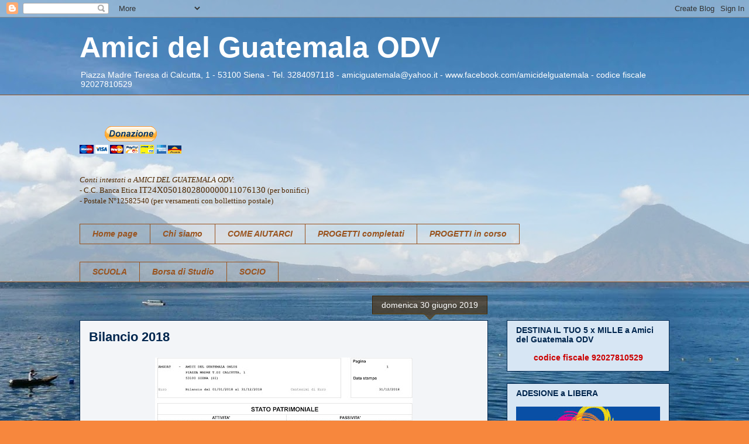

--- FILE ---
content_type: text/html; charset=UTF-8
request_url: https://www.amiciguatemala.org/b/stats?style=BLACK_TRANSPARENT&timeRange=ALL_TIME&token=APq4FmATWD5Al97U_qWsP8U-1QJeJ8td0IHWP1ba5Zx1nop4crEFQcBcVcRxEPTJfBqUH7LVkanZazKlH-b8lM3l5gbdebDKiQ
body_size: 47
content:
{"total":265719,"sparklineOptions":{"backgroundColor":{"fillOpacity":0.1,"fill":"#000000"},"series":[{"areaOpacity":0.3,"color":"#202020"}]},"sparklineData":[[0,13],[1,19],[2,39],[3,51],[4,24],[5,25],[6,45],[7,54],[8,63],[9,97],[10,71],[11,44],[12,80],[13,59],[14,100],[15,50],[16,34],[17,49],[18,72],[19,58],[20,50],[21,25],[22,20],[23,16],[24,15],[25,13],[26,13],[27,32],[28,31],[29,5]],"nextTickMs":1800000}